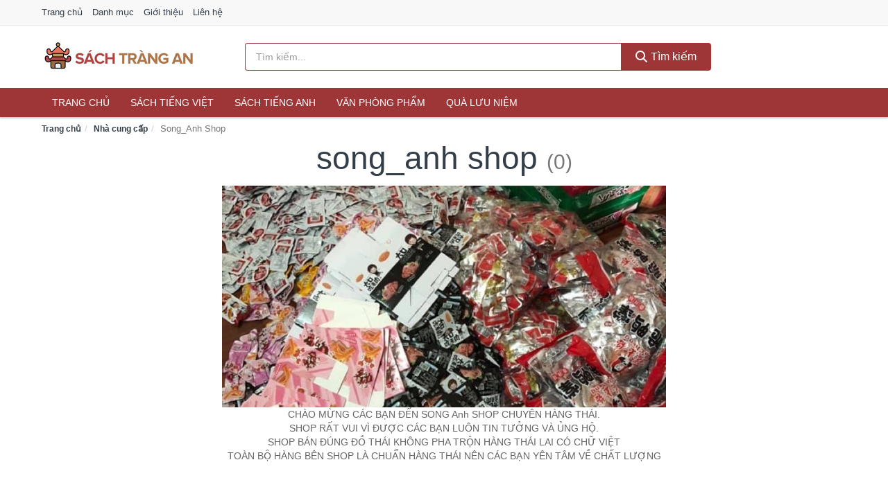

--- FILE ---
content_type: text/html; charset=UTF-8
request_url: https://sachtrangan.com/ncc/130099474/
body_size: 7235
content:
<!DOCTYPE html><html lang="vi"><head prefix="og: http://ogp.me/ns# fb: http://ogp.me/ns/fb# article: http://ogp.me/ns/article#"><meta charset="utf-8"><!--[if IE]><meta http-equiv='X-UA-Compatible' content='IE=edge,chrome=1'><![endif]--><meta name="viewport" content="width=device-width,minimum-scale=1,initial-scale=1"><title>Nhà cung cấp: Song_Anh Shop (có tất cả 0 sản phẩm) | SachTrangAn.com</title><meta name="description" content="Tất cả sản phẩm được bán bởi Song_Anh Shop. Mua sản phẩm chính hãng với giá tốt nhất, giao hàng tận nhà miễn phí, thu hộ COD"><meta name="keywords" content="Song_Anh Shop"><meta name="robots" content="noodp"/><meta itemprop="name" content="Nhà cung cấp: Song_Anh Shop (có tất cả 0 sản phẩm) | SachTrangAn.com"><meta itemprop="description" content="Tất cả sản phẩm được bán bởi Song_Anh Shop. Mua sản phẩm chính hãng với giá tốt nhất, giao hàng tận nhà miễn phí, thu hộ COD"><meta itemprop="image" content="https://cf.shopee.vn/file/cec2262cfa705259992aeedc10b8b368"><meta name="twitter:card" content="summary"><meta name="twitter:site" content="SachTrangAn.com"><meta name="twitter:title" content="Nhà cung cấp: Song_Anh Shop (có tất cả 0 sản phẩm) | SachTrangAn.com"><meta name="twitter:description" content="Tất cả sản phẩm được bán bởi Song_Anh Shop. Mua sản phẩm chính hãng với giá tốt nhất, giao hàng tận nhà miễn phí, thu hộ COD"><meta name="twitter:creator" content="@SachTrangAn"><meta name="twitter:image" content="https://cf.shopee.vn/file/cec2262cfa705259992aeedc10b8b368"><meta property="og:title" content="Nhà cung cấp: Song_Anh Shop (có tất cả 0 sản phẩm) | SachTrangAn.com" /><meta property="og:type" content="website" /><meta property="og:url" content="https://sachtrangan.com/ncc/130099474/" /><meta property="og:image" content="https://cf.shopee.vn/file/cec2262cfa705259992aeedc10b8b368" /><meta property="og:description" content="Tất cả sản phẩm được bán bởi Song_Anh Shop. Mua sản phẩm chính hãng với giá tốt nhất, giao hàng tận nhà miễn phí, thu hộ COD" /><meta property="og:locale" content="vi_VN" /><meta property="og:site_name" content="Sách Tràng An" /><meta property="fb:app_id" content="225030281859408"/><link rel="canonical" href="https://sachtrangan.com/ncc/130099474/" /><link rel="apple-touch-icon" sizes="180x180" href="https://c.mgg.vn/d/sachtrangan.com/img/icons/apple-touch-icon.png"><link rel="icon" type="image/png" sizes="32x32" href="https://c.mgg.vn/d/sachtrangan.com/img/icons/favicon-32x32.png"><link rel="icon" type="image/png" sizes="16x16" href="https://c.mgg.vn/d/sachtrangan.com/img/icons/favicon-16x16.png"><link rel="manifest" href="https://sachtrangan.com/webmanifest.json"><link rel="mask-icon" href="https://c.mgg.vn/d/sachtrangan.com/img/icons/safari-pinned-tab.svg" color="#9e3637"><link rel="shortcut icon" href="/favicon.ico"><meta name="apple-mobile-web-app-title" content="Sách Tràng An"><meta name="application-name" content="Sách Tràng An"><meta name="msapplication-TileColor" content="#9e3637"><meta name="msapplication-TileImage" content="https://c.mgg.vn/d/sachtrangan.com/img/icons/mstile-144x144.png"><meta name="msapplication-config" content="https://c.mgg.vn/d/sachtrangan.com/img/icons/browserconfig.xml"><meta name="theme-color" content="#9e3637"><style type="text/css">html{font-family:-apple-system,BlinkMacSystemFont,"Segoe UI",Roboto,"Helvetica Neue",Arial,"Noto Sans",sans-serif,"Apple Color Emoji","Segoe UI Emoji","Segoe UI Symbol","Noto Color Emoji";-webkit-text-size-adjust:100%;-ms-text-size-adjust:100%}body{margin:0}article,aside,details,figcaption,figure,footer,header,hgroup,main,menu,nav,section,summary{display:block}audio,canvas,progress,video{display:inline-block;vertical-align:baseline}audio:not([controls]){display:none;height:0}[hidden],template{display:none}a{background-color:transparent}a:active,a:hover{outline:0}abbr[title]{border-bottom:1px dotted}b,strong{font-weight:600}dfn{font-style:italic}h1{margin:.67em 0;font-size:2em}mark{color:#000;background:#ff0}small{font-size:80%}sub,sup{position:relative;font-size:75%;line-height:0;vertical-align:baseline}sup{top:-.5em}sub{bottom:-.25em}img{border:0}svg:not(:root){overflow:hidden}figure{margin:1em 40px}hr{height:0;-webkit-box-sizing:content-box;-moz-box-sizing:content-box;box-sizing:content-box}pre{overflow:auto}code,kbd,pre,samp{font-family:monospace,monospace;font-size:1em}button,input,optgroup,select,textarea{margin:0;font:inherit;color:inherit}button{overflow:visible}button,select{text-transform:none}button,html input[type=button],input[type=reset],input[type=submit]{-webkit-appearance:button;cursor:pointer}button[disabled],html input[disabled]{cursor:default}button::-moz-focus-inner,input::-moz-focus-inner{padding:0;border:0}input{line-height:normal}input[type=checkbox],input[type=radio]{-webkit-box-sizing:border-box;-moz-box-sizing:border-box;box-sizing:border-box;padding:0}input[type=number]::-webkit-inner-spin-button,input[type=number]::-webkit-outer-spin-button{height:auto}input[type=search]{-webkit-box-sizing:content-box;-moz-box-sizing:content-box;box-sizing:content-box;-webkit-appearance:textfield}input[type=search]::-webkit-search-cancel-button,input[type=search]::-webkit-search-decoration{-webkit-appearance:none}fieldset{padding:.35em .625em .75em;margin:0 2px;border:1px solid silver}legend{padding:0;border:0}textarea{overflow:auto}optgroup{font-weight:600}table{border-spacing:0;border-collapse:collapse}td,th{padding:0}</style><link href="https://c.mgg.vn/d/sachtrangan.com/css/s1.css" rel="stylesheet"><!--[if lt IE 9]><script src="https://oss.maxcdn.com/html5shiv/3.7.3/html5shiv.min.js"></script><script src="https://oss.maxcdn.com/respond/1.4.2/respond.min.js"></script><![endif]--><script src="https://cdn.onesignal.com/sdks/OneSignalSDK.js" async=""></script><script>var OneSignal = window.OneSignal || [];OneSignal.push(function() {OneSignal.init({appId: "8b567c28-8444-401b-a784-6dc285b92119"});});</script></head><body itemscope="" itemtype="http://schema.org/WebPage"><div id="header-top"><header itemscope="" itemtype="http://schema.org/WPHeader"><div id="top-header" class="hidden-xs"><div class="container"><div class="row"><div class="col-sm-12"><a href="https://sachtrangan.com/" title="Trang chủ">Trang chủ</a> <a href="https://sachtrangan.com/danh-muc/" title="Danh mục">Danh mục</a> <a href="https://sachtrangan.com/p/gioi-thieu.html" title="Giới thiệu">Giới thiệu</a> <a href="https://sachtrangan.com/p/lien-he.html" title="Liên hệ">Liên hệ</a></div></div></div></div><div id="main-header"><div class="container"><div class="row"><div class="col-xs-12 col-sm-4 col-md-3"><button type="button" class="visible-xs bnam-menu is-closed" data-toggle="offcanvas" aria-label="Menu"><span class="hamb-top"></span><span class="hamb-middle"></span><span class="hamb-bottom"></span></button><a href="https://sachtrangan.com/" class="logo" itemprop="headline" title="SachTrangAn.com"><img data-original="https://c.mgg.vn/d/sachtrangan.com/img/logo_header.jpg" class="lazy" alt="Sách Tràng An" src="[data-uri]" width="auto" height="auto"><noscript><img src="https://c.mgg.vn/d/sachtrangan.com/img/logo_header.jpg" alt="Sách Tràng An" srcset="https://c.mgg.vn/d/sachtrangan.com/img/logo_header@2x.jpg 2x"></noscript><span class="hidden" itemprop="description">Sách Tràng An</span></a></div><div id="header-search" class="hidden-xs col-sm-8 col-md-7"><form method="GET" action="https://sachtrangan.com/" itemprop="potentialAction" itemscope="" itemtype="http://schema.org/SearchAction"><meta itemprop="target" content="https://sachtrangan.com/?s={s}"><div class="input-group form"><input type="text" name="s" class="form-control" placeholder="Tìm kiếm..." aria-label="Tìm kiếm tác giả" value="" id="search-top"><span class="input-group-btn"><button class="btn btn-search-top" type="submit"><span class="s-icon"><span class="s-icon-circle"></span><span class="s-icon-rectangle"></span></span> Tìm kiếm</button></span></div></form></div></div></div></div></header></div><div id="search-mobi" class="container visible-xs"><div class="row"><div class="col-xs-12"><form method="GET" action="https://sachtrangan.com/"><div class="input-group form"><input name="s" class="search-top form-control" placeholder="Tìm kiếm..." value="" type="text" aria-label="Tìm kiếm tác giả"><span class="input-group-btn"><button class="btn btn-danger btn-search-top" type="submit">Tìm kiếm</button></span></div></form></div></div></div><div id="header-nav"><div class="container"><nav id="main-nav" itemscope itemtype="http://schema.org/SiteNavigationElement" aria-label="Main navigation"><ul class="menu"><li><a href="https://sachtrangan.com/" title="Trang chủ">Trang chủ</a></li><li class="dropdown"><a href="https://sachtrangan.com/sach-truyen-tieng-viet-1051/" title="Sách tiếng Việt">Sách tiếng Việt</a><ul class="dropdown-menu"><li><a href="https://sachtrangan.com/sach-van-hoc-1574/" title="Sách văn học">Sách văn học</a></li><li><a href="https://sachtrangan.com/sach-kinh-te-1581/" title="Sách kinh tế">Sách kinh tế</a></li><li><a href="https://sachtrangan.com/sach-truyen-thieu-nhi-1128/" title="Sách thiếu nhi">Sách thiếu nhi</a></li><li><a href="https://sachtrangan.com/sach-ky-nang-song-1605/" title="Sách kỹ năng sống">Sách kỹ năng sống</a></li><li><a href="https://sachtrangan.com/sach-ba-me-em-be-3262/" title="Sách Bà mẹ - Em bé">Sách Bà mẹ - Em bé</a></li><li><a href="https://sachtrangan.com/sach-giao-khoa-giao-trinh-3056/" title="Sách Giáo Khoa - Giáo Trình">Sách Giáo Khoa - Giáo Trình</a></li><li><a href="https://sachtrangan.com/ngoai-ngu-tu-dien-1622/" title="Sách Học Ngoại Ngữ">Sách Học Ngoại Ngữ</a></li><li><a href="https://sachtrangan.com/sach-tham-khao-3055/" title="Sách Tham Khảo">Sách Tham Khảo</a></li><li><a href="https://sachtrangan.com/tu-dien-1632/" title="Từ Điển">Từ Điển</a></li><li><a href="https://sachtrangan.com/sach-kien-thuc-tong-hop-1608/" title="Sách Kiến Thức Tổng Hợp">Sách Kiến Thức Tổng Hợp</a></li><li><a href="https://sachtrangan.com/khoa-hoc-ky-thuat-1614/" title="Sách Khoa Học - Kỹ Thuật">Sách Khoa Học - Kỹ Thuật</a></li><li><a href="https://sachtrangan.com/lich-su-dia-ly-1615/" title="Sách Lịch sử">Sách Lịch sử</a></li><li><a href="https://sachtrangan.com/dien-anh-nhac-hoa-1616/" title="Điện Ảnh - Nhạc - Họa">Điện Ảnh - Nhạc - Họa</a></li><li><a href="https://sachtrangan.com/truyen-tranh-1819/" title="Truyện Tranh, Manga, Comic">Truyện Tranh, Manga, Comic</a></li><li><a href="https://sachtrangan.com/ton-giao-tam-linh-1596/" title="Sách Tôn Giáo - Tâm Linh">Sách Tôn Giáo - Tâm Linh</a></li><li><a href="https://sachtrangan.com/sach-van-hoa-dia-ly-du-lich-1592/" title="Sách Văn Hóa - Địa Lý - Du Lịch">Sách Văn Hóa - Địa Lý - Du Lịch</a></li><li><a href="https://sachtrangan.com/chinh-tri-phap-ly-1610/" title="Sách Chính Trị - Pháp Lý">Sách Chính Trị - Pháp Lý</a></li><li><a href="https://sachtrangan.com/nong-lam-ngu-nghiep-1617/" title="Sách Nông - Lâm - Ngư Nghiệp">Sách Nông - Lâm - Ngư Nghiệp</a></li><li><a href="https://sachtrangan.com/cong-nghe-thong-tin-1611/" title="Sách Công Nghệ Thông Tin">Sách Công Nghệ Thông Tin</a></li><li><a href="https://sachtrangan.com/y-hoc-1620/" title="Sách Y Học">Sách Y Học</a></li><li><a href="https://sachtrangan.com/tap-chi-catalogue-2203/" title="Tạp Chí - Catalogue">Tạp Chí - Catalogue</a></li><li><a href="https://sachtrangan.com/tam-ly-gioi-tinh-1603/" title="Sách Tâm lý - Giới tính">Sách Tâm lý - Giới tính</a></li><li><a href="https://sachtrangan.com/sach-thuong-thuc-gia-dinh-1597/" title="Sách Thường Thức - Gia Đình">Sách Thường Thức - Gia Đình</a></li></ul></li><li class="dropdown"><a href="https://sachtrangan.com/sach-tieng-anh-1055/" title="Sách tiếng Anh">Sách tiếng Anh</a><ul class="dropdown-menu"><li><a href="https://sachtrangan.com/art-photography-1358/" title="Art & Photography">Art & Photography</a></li><li><a href="https://sachtrangan.com/biographies-memoirs-762/" title="Biographies & Memoirs">Biographies & Memoirs</a></li><li><a href="https://sachtrangan.com/business-economics-739/" title="Business & Economics">Business & Economics</a></li><li><a href="https://sachtrangan.com/self-help-1349/" title="How-to - Self Help">How-to - Self Help</a></li><li><a href="https://sachtrangan.com/children-books-742/" title="Children's Books">Children's Books</a></li><li><a href="https://sachtrangan.com/dictionary-1017/" title="Dictionary">Dictionary</a></li><li><a href="https://sachtrangan.com/education-teaching-6043/" title="Education - Teaching">Education - Teaching</a></li><li><a href="https://sachtrangan.com/fiction-literature-744/" title="Fiction - Literature">Fiction - Literature</a></li><li><a href="https://sachtrangan.com/magazines-7180/" title="Magazines">Magazines</a></li><li><a href="https://sachtrangan.com/medical-books-953/" title="Medical Books">Medical Books</a></li><li><a href="https://sachtrangan.com/parenting-relationships-763/" title="Parenting & Relationships">Parenting & Relationships</a></li><li><a href="https://sachtrangan.com/reference-6044/" title="Reference">Reference</a></li><li><a href="https://sachtrangan.com/science-technology-1004/" title="Science - Technology">Science - Technology</a></li><li><a href="https://sachtrangan.com/history-politics-social-sciences-1367/" title="History, Politics & Social Sciences">History, Politics & Social Sciences</a></li><li><a href="https://sachtrangan.com/travel-holiday-767/" title="Travel & Holiday">Travel & Holiday</a></li><li><a href="https://sachtrangan.com/cookbooks-food-wine-756/" title="Cookbooks, Food & Wine">Cookbooks, Food & Wine</a></li></ul></li><li class="dropdown"><a href="https://sachtrangan.com/van-phong-pham-qua-luu-niem-8476/" title="Văn phòng phẩm">Văn phòng phẩm</a><ul class="dropdown-menu"><li><a href="https://sachtrangan.com/thiet-bi-van-phong-2597/" title="Dụng Cụ Văn Phòng">Dụng Cụ Văn Phòng</a></li><li><a href="https://sachtrangan.com/dung-cu-hoc-sinh-3100/" title="Dụng Cụ Học Sinh">Dụng Cụ Học Sinh</a></li><li><a href="https://sachtrangan.com/vpp-but-viet-2593/" title="Bút - Viết các loại">Bút - Viết các loại</a></li><li><a href="https://sachtrangan.com/flashcard-hoc-2645/" title="Flashcards">Flashcards</a></li><li><a href="https://sachtrangan.com/so-tay-so-ghi-chep-2634/" title="Sổ Tay Các Loại">Sổ Tay Các Loại</a></li><li><a href="https://sachtrangan.com/tap-vo-cac-loai-2642/" title="Tập vở các loại">Tập vở các loại</a></li><li><a href="https://sachtrangan.com/cd-dvd-3068/" title="Văn Hóa Phẩm">Văn Hóa Phẩm</a></li><li><a href="https://sachtrangan.com/thiet-bi-giao-duc-truong-hoc-6945/" title="Thiết Bị Giáo Dục Trường Học">Thiết Bị Giáo Dục Trường Học</a></li><li><a href="https://sachtrangan.com/balo-hoc-sinh-cap-hoc-sinh-6409/" title="Balo Học Sinh - Cặp học sinh">Balo Học Sinh - Cặp học sinh</a></li><li><a href="https://sachtrangan.com/may-tinh-dien-tu-3187/" title="Máy Tính Điện Tử">Máy Tính Điện Tử</a></li><li><a href="https://sachtrangan.com/but-mau-but-sap-3273/" title="Bút Chì Màu - Bút Lông Màu - Sáp Màu">Bút Chì Màu - Bút Lông Màu - Sáp Màu</a></li><li><a href="https://sachtrangan.com/lich-4627/" title="Lịch">Lịch</a></li><li><a href="https://sachtrangan.com/san-pham-ve-giay-3103/" title="Sản phẩm về giấy">Sản phẩm về giấy</a></li><li><a href="https://sachtrangan.com/thiet-bi-van-phong-19133/" title="Thiết bị văn phòng">Thiết bị văn phòng</a></li></ul></li><li class="dropdown"><a href="https://sachtrangan.com/qua-luu-niem-19063/" title="Quà lưu niệm">Quà lưu niệm</a><ul class="dropdown-menu"><li><a href="https://sachtrangan.com/thu-bong-5359/" title="Thú Nhồi Bông">Thú Nhồi Bông</a></li><li><a href="https://sachtrangan.com/bookmark-6960/" title="Bookmark">Bookmark</a></li><li><a href="https://sachtrangan.com/thiep-buu-anh-7276/" title="Thiệp - Bưu ảnh">Thiệp - Bưu ảnh</a></li><li><a href="https://sachtrangan.com/qua-tang-trang-suc-19065/" title="Quà tặng trang sức">Quà tặng trang sức</a></li><li><a href="https://sachtrangan.com/album-khung-hinh-8999/" title="Album - Khung Hình">Album - Khung Hình</a></li><li><a href="https://sachtrangan.com/mo-hinh-trang-tri-19067/" title="Mô hình trang trí">Mô hình trang trí</a></li><li><a href="https://sachtrangan.com/sticker-decal-trang-tri-19069/" title="Sticker - Decal trang trí">Sticker - Decal trang trí</a></li><li><a href="https://sachtrangan.com/ly-coc-6981/" title="Ly - Cốc">Ly - Cốc</a></li><li><a href="https://sachtrangan.com/kep-anh-go-6961/" title="Kẹp Ảnh Gỗ">Kẹp Ảnh Gỗ</a></li><li><a href="https://sachtrangan.com/hop-qua-tui-qua-19081/" title="Hộp quà - Túi quà">Hộp quà - Túi quà</a></li><li><a href="https://sachtrangan.com/tuong-6950/" title="Tượng">Tượng</a></li><li><a href="https://sachtrangan.com/moc-khoa-phu-kien-trang-tri-9000/" title="Móc Khóa - Phụ Kiện Trang Trí">Móc Khóa - Phụ Kiện Trang Trí</a></li><li><a href="https://sachtrangan.com/phu-kien-vat-lieu-trang-tri-19077/" title="Phụ kiện - Vật liệu trang trí">Phụ kiện - Vật liệu trang trí</a></li><li><a href="https://sachtrangan.com/qua-tang-trang-tri-khac-19079/" title="Quà tặng trang trí khác">Quà tặng trang trí khác</a></li><li><a href="https://sachtrangan.com/guong-mini-26441/" title="Gương mini">Gương mini</a></li></ul></li></ul></nav></div></div><div class="overlay"></div><script type="application/ld+json">{"@context":"http://schema.org","@type":"BreadcrumbList","itemListElement":[{"@type":"ListItem","position":1,"item":{"@id":"https://sachtrangan.com/","name":"Sách Tràng An"}},{"@type":"ListItem","position":2,"item":{"@id":"https://sachtrangan.com/ncc/","name":"Nhà cung cấp"}},{"@type":"ListItem","position":3,"item":{"@id":"https://sachtrangan.com/ncc/130099474/","name":"Song_Anh Shop"}}]}</script><div id="breadcrumb"><div class="container"><ol class="breadcrumb"><li><a href="https://sachtrangan.com/" title="Trang chủ Sách Tràng An">Trang chủ</a></li><li><a href="https://sachtrangan.com/ncc/" title="Nhà cung cấp">Nhà cung cấp</a></li><li class="active hidden-xs">Song_Anh Shop</li></ol></div></div><main><div id="main_head" class="box-shadow"><div class="container"><div class="row text-center"><h1 class="page-title">Song_Anh Shop <small>(0)</small></h1><div class="page-desc col-xs-12 col-xs-offset-0 col-sm-10 col-sm-offset-1 col-md-8 col-md-offset-2"><img src="https://cf.shopee.vn/file/cec2262cfa705259992aeedc10b8b368"><br>CHÀO MỪNG CÁC BẠN ĐẾN SONG Anh SHOP CHUYÊN HÀNG THÁI.<br> SHOP RẤT VUI VÌ ĐƯỢC CÁC BẠN LUÔN TIN TƯỞNG VÀ ỦNG HỘ.<br>SHOP BÁN ĐÚNG ĐỒ THÁI KHÔNG PHA TRỘN HÀNG THÁI LAI CÓ CHỮ VIỆT<br>TOÀN BỘ HÀNG BÊN SHOP LÀ CHUẨN HÀNG THÁI NÊN CÁC BẠN YÊN TÂM VỀ CHẤT LƯỢNG </div></div></div></div><div id="main" class="container"><div class="row"><div id="bn_r" class="col-xs-12"><section class="product-box"><div id="product_filter" class="box-shadow"><div id="box_count_product"><strong>0</strong> sản phẩm</div><div class="box_filter pull-right"><form class="form-inline" method="GET"><label>Sắp xếp theo </label><select class="form-control" name="sap-xep" aria-label="Sắp xếp"><option value="moi-nhat">Mới nhất</option><option value="gia-tang">Giá từ thấp đến cao</option><option value="gia-giam">Giá từ cao đến thấp</option></select></form></div></div><div class="product-list row"></div></section></div></div></div></main><footer id="footer"><div id="footer_main"><div class="container"><div class="row"><div class="col-xs-12 col-sm-8 col-md-5"><a class="footer-logo" href="https://sachtrangan.com/" title="Sách Tràng An"><img data-original="https://c.mgg.vn/d/sachtrangan.com/img/logo_header.jpg" class="lazy" src="https://c.mgg.vn/d/sachtrangan.com/img/no-pro.jpg" alt="Sách Tràng An"><noscript><img src="https://c.mgg.vn/d/sachtrangan.com/img/logo_header.jpg" alt="Sách Tràng An"></noscript></a><p>SachTrangAn.com chuyên cung cấp thông tin về Sách. Từ sách ngoại ngữ, kỹ năng mềm, kinh tế, tài chính, tiểu thuyết, học tập, sách thiếu nhi, truyện tranh, truyện chữ, sách giao khoa, sách tham khảo, luyện thi... Bằng khả năng sẵn có cùng sự nỗ lực không ngừng, chúng tôi đã tổng hợp hơn 160000 đầu sách, giúp bạn có thể so sánh giá, tìm giá rẻ nhất trước khi mua. <strong>Chúng tôi không bán hàng.</strong></p></div><div class="col-xs-12 col-sm-5 col-md-2"><h4>Về Sách Tràng An</h4><ul><li><a href="https://sachtrangan.com/p/gioi-thieu.html" title="Giới thiệu">Giới thiệu</a></li><li><a href="https://sachtrangan.com/p/chinh-sach-bao-mat.html" title="Chính sách bảo mật">Chính sách bảo mật</a></li><li><a href="https://sachtrangan.com/p/dieu-khoan-su-dung.html" title="Điều khoản sử dụng">Điều khoản sử dụng</a></li><li><a href="https://sachtrangan.com/p/mien-tru-trach-nhiem.html" title="Miễn trừ trách nhiệm">Miễn trừ trách nhiệm</a></li><li><a href="https://sachtrangan.com/danh-muc/" title="Danh mục">Danh mục</a></li><li><a href="https://sachtrangan.com/tg/" title="Danh sách tác giả">Danh sách tác giả</a></li><li><a href="https://sachtrangan.com/ncc/" title="Danh sách nhà cung cấp">Danh sách nhà cung cấp</a></li><li><a href="https://sachtrangan.com/tag/" title="Danh sách từ khóa">Danh sách từ khóa</a></li><li><a href="https://mgg.vn/ma-giam-gia/tiki-vn/" title="Mã giảm giá Tiki" target="_blank" rel="dofollow noopener">Mã giảm giá Tiki</a></li><li><a href="https://mgg.vn/ma-giam-gia/lazada/" title="Mã giảm giá Lazada" target="_blank" rel="dofollow noopener">Mã giảm giá Lazada</a></li><li><a href="https://mgg.vn/ma-giam-gia/shopee/" title="Mã giảm giá Shopee" target="_blank" rel="dofollow noopener">Mã giảm giá Shopee</a></li><li><a href="https://sachtrangan.com/p/lien-he.html" title="Liên hệ">Liên hệ</a></li></ul></div><div class="col-xs-12 col-sm-5 col-md-2"><h4>Chuyên mục</h4><ul><li><a href="https://sachtrangan.com/sach-truyen-tieng-viet-1051/" title="Sách tiếng Việt">Sách tiếng Việt</a></li><li><a href="https://sachtrangan.com/sach-tieng-anh-1055/" title="Sách tiếng Anh">Sách tiếng Anh</a></li><li><a href="https://sachtrangan.com/van-phong-pham-qua-luu-niem-8476/" title="Văn phòng phẩm">Văn phòng phẩm</a></li><li><a href="https://sachtrangan.com/qua-luu-niem-19063/" title="Quà lưu niệm">Quà lưu niệm</a></li></ul></div><div class="col-xs-12 col-sm-6 col-md-3"><h4>Liên hệ</h4><ul><li>Địa chỉ: <strong>Sách Tràng An</strong> Điện Biên Phủ, Phường 6, Quận 3, Tp.HCM</li><li>Email: lienhe@sachtrangan.com</li></ul></div></div></div></div><div class="container"><div class="row"><p>Liên kết hữu ích: <a href="https://tygia.com.vn/" title="Tỷ giá" target="_blank" rel="dofollow noopener">Tỷ giá</a>, <a href="https://thefaceshop360.net/" title="The Face Shop 360" target="_blank" rel="dofollow noopener">The Face Shop 360</a>, <a href="https://giavang.org/" title="Giá Vàng" target="_blank" rel="dofollow noopener">Giá Vàng</a>, <a href="https://webgia.com/" title="Web Giá" target="_blank" rel="dofollow noopener">Web Giá</a>, <a href="https://giacoin.com/" title="GiaCoin.com" target="_blank" rel="dofollow noopener">Giá Coin</a></p></div></div><div class="container-fluid" id="footer_bottom"><div class="row"><div class="col-xs-12">© 2026 – <a href="https://sachtrangan.com/" title="SachTrangAn.com">SachTrangAn.com</a> - <a href="https://sachtrangan.com/" title="SachTrangAn.com">Sách Tràng An</a>.</div></div></div></footer><script src="https://c.mgg.vn/d/a/j.js"></script><script type="text/javascript">$(document).ready(function(){$('.bnam-menu, .overlay').click(function(){if ($('#header-nav').hasClass('bmenu')) {$('#header-nav').removeClass('bmenu');$('.overlay').hide();$('.bnam-menu').removeClass('is-open').addClass('is-closed');} else {$('#header-nav').addClass('bmenu');$('.overlay').show();$('.bnam-menu').removeClass('is-closed').addClass('is-open');}});0<$("img.lazy").length&&$("img.lazy").lazyload({effect:"fadeIn",effectspeed:300});
});</script>
<script type="text/javascript">$(".pagination li[data-page='1']").addClass("active");$(".box_filter select").change(function(){$(".box_filter form").submit();});</script><script defer src="https://static.cloudflareinsights.com/beacon.min.js/vcd15cbe7772f49c399c6a5babf22c1241717689176015" integrity="sha512-ZpsOmlRQV6y907TI0dKBHq9Md29nnaEIPlkf84rnaERnq6zvWvPUqr2ft8M1aS28oN72PdrCzSjY4U6VaAw1EQ==" data-cf-beacon='{"version":"2024.11.0","token":"95ca96e4d1d242008c10379c1bad0183","r":1,"server_timing":{"name":{"cfCacheStatus":true,"cfEdge":true,"cfExtPri":true,"cfL4":true,"cfOrigin":true,"cfSpeedBrain":true},"location_startswith":null}}' crossorigin="anonymous"></script>
</body></html>